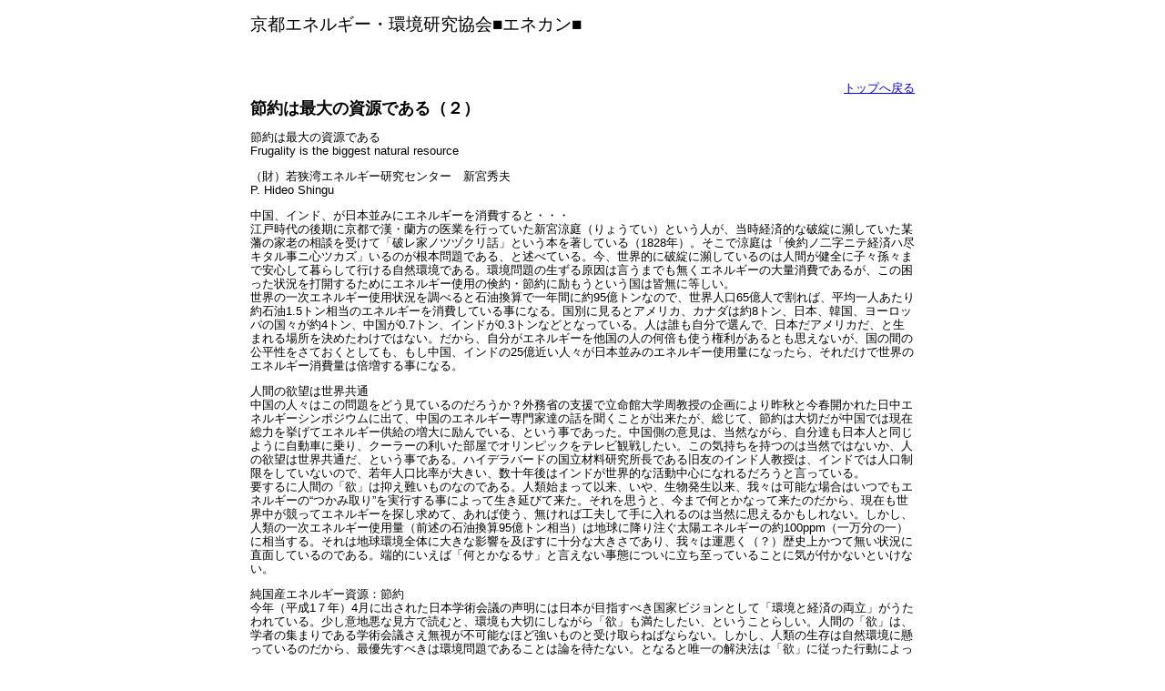

--- FILE ---
content_type: text/html
request_url: http://www.enekan.jp/archives/2005/07/post_24.html
body_size: 5364
content:
<!DOCTYPE html PUBLIC "-//W3C//DTD XHTML 1.0 Transitional//EN" "http://www.w3.org/TR/xhtml1/DTD/xhtml1-transitional.dtd">

<html xmlns="http://www.w3.org/1999/xhtml">
<head>
<meta http-equiv="Content-Type" content="text/html; charset=utf-8" />
<meta name="generator" content="http://www.movabletype.org/" />

<title>京都エネルギー・環境研究協会■エネカン■: 節約は最大の資源である（２）</title>

<link rel="stylesheet" href="http://www.enekan.jp/styles-site.css" type="text/css" />
<link rel="alternate" type="application/rss+xml" title="RSS" href="http://www.enekan.jp/index.rdf" />
<link rel="alternate" type="application/atom+xml" title="Atom" href="http://www.enekan.jp/atom.xml" />

<link rel="start" href="http://www.enekan.jp/" title="Home" />
<link rel="prev" href="http://www.enekan.jp/archives/2005/07/post_22.html" title="節約は最大の資源である（１）" />

<link rel="next" href="http://www.enekan.jp/archives/2005/08/post_27.html" title="科学　哲学　宗教" />

<script type="text/javascript" language="javascript">
<!--

var HOST = 'www.enekan.jp';

// Copyright (c) 1996-1997 Athenia Associates.
// http://www.webreference.com/js/
// License is granted if and only if this entire
// copyright notice is included. By Tomer Shiran.

function setCookie (name, value, expires, path, domain, secure) {
    var curCookie = name + "=" + escape(value) + (expires ? "; expires=" + expires : "") + (path ? "; path=" + path : "") + (domain ? "; domain=" + domain : "") + (secure ? "secure" : "");
    document.cookie = curCookie;
}

function getCookie (name) {
    var prefix = name + '=';
    var c = document.cookie;
    var nullstring = '';
    var cookieStartIndex = c.indexOf(prefix);
    if (cookieStartIndex == -1)
        return nullstring;
    var cookieEndIndex = c.indexOf(";", cookieStartIndex + prefix.length);
    if (cookieEndIndex == -1)
        cookieEndIndex = c.length;
    return unescape(c.substring(cookieStartIndex + prefix.length, cookieEndIndex));
}

function deleteCookie (name, path, domain) {
    if (getCookie(name))
        document.cookie = name + "=" + ((path) ? "; path=" + path : "") + ((domain) ? "; domain=" + domain : "") + "; expires=Thu, 01-Jan-70 00:00:01 GMT";
}

function fixDate (date) {
    var base = new Date(0);
    var skew = base.getTime();
    if (skew > 0)
        date.setTime(date.getTime() - skew);
}

function rememberMe (f) {
    var now = new Date();
    fixDate(now);
    now.setTime(now.getTime() + 365 * 24 * 60 * 60 * 1000);
    now = now.toGMTString();
    if (f.author != undefined)
       setCookie('mtcmtauth', f.author.value, now, '/', '', '');
    if (f.email != undefined)
       setCookie('mtcmtmail', f.email.value, now, '/', '', '');
    if (f.url != undefined)
       setCookie('mtcmthome', f.url.value, now, '/', '', '');
}

function forgetMe (f) {
    deleteCookie('mtcmtmail', '/', '');
    deleteCookie('mtcmthome', '/', '');
    deleteCookie('mtcmtauth', '/', '');
    f.email.value = '';
    f.author.value = '';
    f.url.value = '';
}

//-->
</script>





</head>

<body>

<div id="container">

<div id="banner">
<h3><a href="http://www.enekan.jp/" accesskey="1">京都エネルギー・環境研究協会■エネカン■</a> >> 節約は最大の資源である（２）</h3>
<h2></h2>
</div>

<div class="content">
<div align=right><a href="http://www.enekan.jp/">トップへ戻る</a></div>
<h1>節約は最大の資源である（２）</h1>

<p>節約は最大の資源である<br />
Frugality is the biggest natural resource</p>

<p>（財）若狭湾エネルギー研究センター　新宮秀夫<br />
P. Hideo Shingu</p>

<p>中国、インド、が日本並みにエネルギーを消費すると・・・<br />
江戸時代の後期に京都で漢・蘭方の医業を行っていた新宮涼庭（りょうてい）という人が、当時経済的な破綻に瀕していた某藩の家老の相談を受けて「破レ家ノツヅクリ話」という本を著している（1828年）。そこで涼庭は「倹約ノ二字ニテ経済ハ尽キタル事ニ心ツカズ」いるのが根本問題である、と述べている。今、世界的に破綻に瀕しているのは人間が健全に子々孫々まで安心して暮らして行ける自然環境である。環境問題の生ずる原因は言うまでも無くエネルギーの大量消費であるが、この困った状況を打開するためにエネルギー使用の倹約・節約に励もうという国は皆無に等しい。<br />
世界の一次エネルギー使用状況を調べると石油換算で一年間に約95億トンなので、世界人口65億人で割れば、平均一人あたり約石油1.5トン相当のエネルギーを消費している事になる。国別に見るとアメリカ、カナダは約8トン、日本、韓国、ヨーロッパの国々が約4トン、中国が0.7トン、インドが0.3トンなどとなっている。人は誰も自分で選んで、日本だアメリカだ、と生まれる場所を決めたわけではない。だから、自分がエネルギーを他国の人の何倍も使う権利があるとも思えないが、国の間の公平性をさておくとしても、もし中国、インドの25億近い人々が日本並みのエネルギー使用量になったら、それだけで世界のエネルギー消費量は倍増する事になる。</p>

<p>人間の欲望は世界共通<br />
中国の人々はこの問題をどう見ているのだろうか？外務省の支援で立命館大学周教授の企画により昨秋と今春開かれた日中エネルギーシンポジウムに出て、中国のエネルギー専門家達の話を聞くことが出来たが、総じて、節約は大切だが中国では現在総力を挙げてエネルギー供給の増大に励んでいる、という事であった。中国側の意見は、当然ながら、自分達も日本人と同じように自動車に乗り、クーラーの利いた部屋でオリンピックをテレビ観戦したい。この気持ちを持つのは当然ではないか、人の欲望は世界共通だ、という事である。ハイデラバードの国立材料研究所長である旧友のインド人教授は、インドでは人口制限をしていないので、若年人口比率が大きい、数十年後はインドが世界的な活動中心になれるだろうと言っている。<br />
要するに人間の「欲」は抑え難いものなのである。人類始まって以来、いや、生物発生以来、我々は可能な場合はいつでもエネルギーの“つかみ取り”を実行する事によって生き延びて来た。それを思うと、今まで何とかなって来たのだから、現在も世界中が競ってエネルギーを探し求めて、あれば使う、無ければ工夫して手に入れるのは当然に思えるかもしれない。しかし、人類の一次エネルギー使用量（前述の石油換算95億トン相当）は地球に降り注ぐ太陽エネルギーの約100ppm（一万分の一）に相当する。それは地球環境全体に大きな影響を及ぼすに十分な大きさであり、我々は運悪く（？）歴史上かつて無い状況に直面しているのである。端的にいえば「何とかなるサ」と言えない事態についに立ち至っていることに気が付かないといけない。</p>

<p>純国産エネルギー資源：節約<br />
今年（平成1７年）4月に出された日本学術会議の声明には日本が目指すべき国家ビジョンとして「環境と経済の両立」がうたわれている。少し意地悪な見方で読むと、環境も大切にしながら「欲」も満たしたい、ということらしい。人間の「欲」は、学者の集まりである学術会議さえ無視が不可能なほど強いものと受け取らねばならない。しかし、人類の生存は自然環境に懸っているのだから、最優先すべきは環境問題であることは論を待たない。となると唯一の解決法は「欲」に従った行動によって、自ずと環境問題が解決されていく、そんなシナリオを求める、それ以外に無いことになる。これはアダム・スミスの提唱した、欲の野放しにより“見えざる手に導かれて”国が富む、という自由主義経済学の基本的戦略と同じ原理だといえる。<br />
石油約4トン相当という日本のエネルギー使用量はすべて外国に依存せずには手に入らないものである。これを約2トンにまで減らす事が出来れば、それは2トンのエネルギー資源を見つけた事に等しい。中国の人々から、お前達がエネルギー大量消費をしておいて、俺達に節約を言えるか、と言われる先に我々が節約を示すことが出来なければならないのである。そうなると、節約という“純国産のエネルギー資源”を如何に「欲」に根ざした活力を利用して掘り起こせるかの工夫が求められる。端的に結論を述べれば、それは、節約が儲かるようにする以外にはないのである。</p>

<p>「節約、我慢が儲かる」社会に<br />
「節約が儲かる」とはなにか、それはエネルギーの料金を高くすることである。ごく大まかに言うと、現在のエネルギー料金は石油、ガス、電気、いずれもほぼ同じで、それが極端に安価である。欲に駆られて皆が節約に走るためには、これらは現在の何倍も高価であるべきなのである。居間のテレビを点けたまま台所で一時間主婦がすごしても、数円の負担では節約のし甲斐が殆どない。数十円、百円の始末ができるならば、誰に言われなくても省エネに皆が走るであろう。エネルギー価格をそんなに大幅に上げたら大変と思うのは間違いで、本当に必要なものの価格に対する人間のコンプライアンス（順応性）は極めて大きいことが戦争中、戦後の社会の中で証明ずみである。<br />
節約経済を実現するために多くの規制や、教育、指導などに手を掛けても実効は期待できない。肝心かなめの人間の幸福を求める行動、すなわち欲の野放しを、出来るだけ少ない規制の下で行うことを考えることが大切である。節約、我慢、が儲かるようにするのである。節約の生活は景気を停滞させ、社会を不幸にすると恐れる必要は全くない。その逆で、エネルギー使用量の節約により、本来人間生活に必要な、衣食住の限界価値が高まり、労働の価値も上がり、生活上の人間の尊厳も回復するであろう。物質的な持続的発展は不可能だが、持続的発展の望まれる理由である欲に根ざした活力ある社会は、エネルギー大量消費に依存しなくても実現できる。我慢や努力や人の労働力が必要な社会こそ人間の本性にもとづく幸福な社会であり、それは発展的に持続可能なのである。<br />
エネルギー料金を何倍にもすると貧乏人が困るだけだとか、集まったお金の使い道などを気にする人もあろう。それらは細かい問題であり工夫により容易にしのげる。環境問題、エネルギー問題の根本的解決はやはり“倹約・節約ノ二字ニテ尽キル”のである</p>

<div align=right>「月刊エネルギー」2005年7月号26頁に掲載。</div>

<div id="a000038more"><div id="more">

</div></div>

<p class="posted">Written by Shingu : 2005&#24180;07&#26376;20&#26085; 14:49  </p>
<div align=right><a href="http://www.enekan.jp/">トップへ戻る</a></div>






</div>
</div>

</body>
</html>

--- FILE ---
content_type: text/css
request_url: http://www.enekan.jp/styles-site.css
body_size: 966
content:
body {
	margin: 0px 0px 20px 0px;
		background-color: #FFFFFF;
	
        	text-align: center;
        
	}

a {
	text-decoration: underline;
	
	
	}

a:link {
	color: #0000FF;
	}

a:visited {
	color: #880088;
	}

a:active {
	color: #FF0000;
	}

a:hover {
	color: #FF0000;
	}

h1, h2, h3 {
	margin: 0px;
	padding: 0px;
	font-weight: normal;
	}

#container {
	line-height: 140%;
		margin-right: auto;
	margin-left: auto;
	text-align: left;
	padding: 0px;
	width: 760px;
	
	background-color: #FFFFFF;
	border: 1px solid #FFFFFF;
	}

#banner {
	font-family: Verdana, Arial, sans-serif;
	color: #FFFFFF;
	background-color: #FFFFFF;
	text-align: left;
	padding: 15px;
	border-bottom: 1px solid #FFFFFF;
	height: 39px;
	}

#banner-img {
	display: none;
	}


#banner a {
	color: #000000;
	text-decoration: none;
	}

#banner h1 {
	font-size: x-large;
	
	
	
	}

#banner h2 {
	font-size: large;
	}

#center {
		float: left;
	width: 560px;
	
	
	overflow: hidden;
	}

.content {
	padding: 15px 15px 5px 15px;
	background-color: #FFFFFF;
	
	color: #000000;
	font-family: Verdana, Arial, sans-serif;
	font-size: small;
	}

#right {
		float: left;
	
	
	width: 200px;
	background-color: #FFFFFF;
	
	overflow: hidden;
	}

.content p {
	color: #000000;
	font-family: Verdana, Arial, sans-serif;
	font-size: small;
	font-weight: normal;
	line-height: 120%;
	text-align: left;
	margin-bottom: 10px;
	}

.content blockquote {
	line-height: 130%;
	}

.content li {
	line-height: 130%;
	}

.content h1 {
	color: #000000;
	font-family: Verdana, Arial, sans-serif;
	font-size: large;
	
	text-align: left;
	font-weight: bold;
	
	
	margin-bottom: 10px;
	
	}

.content h2 {
	color: #000000;
	font-family: Verdana, Arial, sans-serif;
	font-size: large;
	
	text-align: left;
	font-weight: bold;
	
	
	margin-bottom: 10px;
	
	}

.content h3 {
	color: #000000;
	font-family: Verdana, Arial, sans-serif;
	font-size: large;
	
	text-align: left;
	font-weight: bold;
	
	
	margin-bottom: 10px;
	
	}

.content p.posted {
	color: #000000;
	font-family: Verdana, Arial, sans-serif;
	font-size: small;
	border-top: 1px solid #000000;
	text-align: left;
	
	
	
	margin-bottom: 25px;
	line-height: normal;
	padding: 3px;
	}

.sidebar {
	font-size: small;
	padding: 15px;
	}



#calendar {
  	line-height: 140%;
	color: #666666;
	font-family: Verdana, Arial, sans-serif;
	font-size: x-small;
	
	
	
  	padding: 2px;
	text-align: center;
	margin-bottom: 30px;
	}

#calendar table {
	padding: 2px;
	border-collapse: collapse;
	border: 0px;
	width: 100%;
	}

#calendar caption {
	color: #666666;
	font-family: Verdana, Arial, sans-serif;
	font-size: x-small;
	
	text-align: center;
	font-weight: bold;
	
	text-transform: uppercase;
	
	letter-spacing: .3em;
	}

#calendar th {
	text-align: center;
	font-weight: normal;
	}

#calendar td {
	text-align: center;
	}

.sidebar h2 {
	color: #000000;
	font-family: Verdana, Arial, sans-serif;
	font-size:small;
	
	text-align: center;
	font-weight: bold;
	
	}

.sidebar ul {
	padding-left: 0px;
	margin: 0px;
	margin-bottom: 30px;
	}

.sidebar ul ul {
	margin-bottom: 0px;
	}

.sidebar #categories ul {
	padding-left: 15px;
	}

.sidebar li {
	color: #666666;
	font-family: Verdana, Arial, sans-serif;
	font-size: x-small;
	text-align: left;
	line-height: 120%;
	
	
	
	margin-top: 10px;
	list-style-type: none;
	}

.sidebar #categories li {
	list-style-type: circle;
	}

.sidebar img {
	border: 3px solid #FFFFFF;
	}

.photo {
	text-align: left;
	margin-bottom: 20px;
	}

.link-note {
	font-family: Verdana, Arial, sans-serif;
	font-size: x-small;
	line-height: 150%;
	text-align: left;
	padding: 2px;
	margin-bottom: 15px;
	}

#powered {
	font-family: Verdana, Arial, sans-serif;
	font-size: x-small;
	line-height: 150%;
	text-align: left;
	color: #666666;
	margin-top: 50px;
	}

#comment-data {
	float: left;
	width: 180px;
	padding-right: 15px;
	margin-right: 15px;
	text-align: left;
	border-right: 1px dotted #BBB;
	}

textarea[id="comment-text"] {
	width: 80%;
	}

.commenter-profile img {
	vertical-align: middle;
	border-width: 0;
	}
